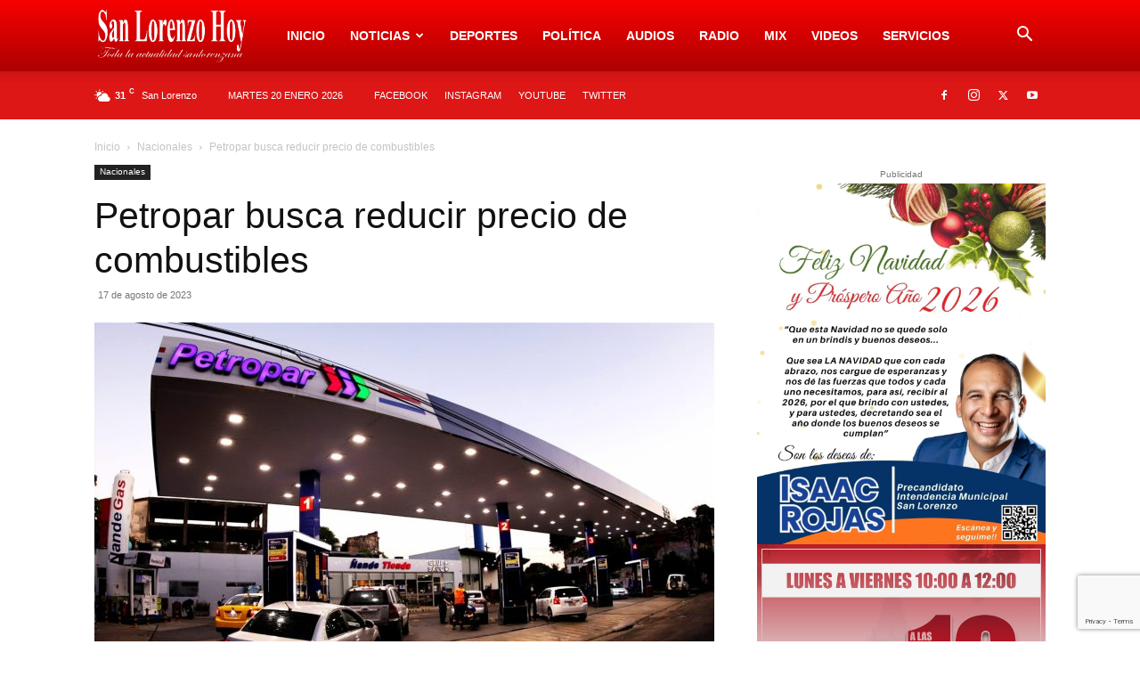

--- FILE ---
content_type: text/html; charset=utf-8
request_url: https://www.google.com/recaptcha/api2/anchor?ar=1&k=6LcQxVMaAAAAAEV413r3EPAo_XCwQD8TGihZ5aQ9&co=aHR0cHM6Ly9zYW5sb3JlbnpvaG95LmNvbTo0NDM.&hl=en&v=PoyoqOPhxBO7pBk68S4YbpHZ&size=invisible&anchor-ms=20000&execute-ms=30000&cb=zj4jv6vujfn
body_size: 48863
content:
<!DOCTYPE HTML><html dir="ltr" lang="en"><head><meta http-equiv="Content-Type" content="text/html; charset=UTF-8">
<meta http-equiv="X-UA-Compatible" content="IE=edge">
<title>reCAPTCHA</title>
<style type="text/css">
/* cyrillic-ext */
@font-face {
  font-family: 'Roboto';
  font-style: normal;
  font-weight: 400;
  font-stretch: 100%;
  src: url(//fonts.gstatic.com/s/roboto/v48/KFO7CnqEu92Fr1ME7kSn66aGLdTylUAMa3GUBHMdazTgWw.woff2) format('woff2');
  unicode-range: U+0460-052F, U+1C80-1C8A, U+20B4, U+2DE0-2DFF, U+A640-A69F, U+FE2E-FE2F;
}
/* cyrillic */
@font-face {
  font-family: 'Roboto';
  font-style: normal;
  font-weight: 400;
  font-stretch: 100%;
  src: url(//fonts.gstatic.com/s/roboto/v48/KFO7CnqEu92Fr1ME7kSn66aGLdTylUAMa3iUBHMdazTgWw.woff2) format('woff2');
  unicode-range: U+0301, U+0400-045F, U+0490-0491, U+04B0-04B1, U+2116;
}
/* greek-ext */
@font-face {
  font-family: 'Roboto';
  font-style: normal;
  font-weight: 400;
  font-stretch: 100%;
  src: url(//fonts.gstatic.com/s/roboto/v48/KFO7CnqEu92Fr1ME7kSn66aGLdTylUAMa3CUBHMdazTgWw.woff2) format('woff2');
  unicode-range: U+1F00-1FFF;
}
/* greek */
@font-face {
  font-family: 'Roboto';
  font-style: normal;
  font-weight: 400;
  font-stretch: 100%;
  src: url(//fonts.gstatic.com/s/roboto/v48/KFO7CnqEu92Fr1ME7kSn66aGLdTylUAMa3-UBHMdazTgWw.woff2) format('woff2');
  unicode-range: U+0370-0377, U+037A-037F, U+0384-038A, U+038C, U+038E-03A1, U+03A3-03FF;
}
/* math */
@font-face {
  font-family: 'Roboto';
  font-style: normal;
  font-weight: 400;
  font-stretch: 100%;
  src: url(//fonts.gstatic.com/s/roboto/v48/KFO7CnqEu92Fr1ME7kSn66aGLdTylUAMawCUBHMdazTgWw.woff2) format('woff2');
  unicode-range: U+0302-0303, U+0305, U+0307-0308, U+0310, U+0312, U+0315, U+031A, U+0326-0327, U+032C, U+032F-0330, U+0332-0333, U+0338, U+033A, U+0346, U+034D, U+0391-03A1, U+03A3-03A9, U+03B1-03C9, U+03D1, U+03D5-03D6, U+03F0-03F1, U+03F4-03F5, U+2016-2017, U+2034-2038, U+203C, U+2040, U+2043, U+2047, U+2050, U+2057, U+205F, U+2070-2071, U+2074-208E, U+2090-209C, U+20D0-20DC, U+20E1, U+20E5-20EF, U+2100-2112, U+2114-2115, U+2117-2121, U+2123-214F, U+2190, U+2192, U+2194-21AE, U+21B0-21E5, U+21F1-21F2, U+21F4-2211, U+2213-2214, U+2216-22FF, U+2308-230B, U+2310, U+2319, U+231C-2321, U+2336-237A, U+237C, U+2395, U+239B-23B7, U+23D0, U+23DC-23E1, U+2474-2475, U+25AF, U+25B3, U+25B7, U+25BD, U+25C1, U+25CA, U+25CC, U+25FB, U+266D-266F, U+27C0-27FF, U+2900-2AFF, U+2B0E-2B11, U+2B30-2B4C, U+2BFE, U+3030, U+FF5B, U+FF5D, U+1D400-1D7FF, U+1EE00-1EEFF;
}
/* symbols */
@font-face {
  font-family: 'Roboto';
  font-style: normal;
  font-weight: 400;
  font-stretch: 100%;
  src: url(//fonts.gstatic.com/s/roboto/v48/KFO7CnqEu92Fr1ME7kSn66aGLdTylUAMaxKUBHMdazTgWw.woff2) format('woff2');
  unicode-range: U+0001-000C, U+000E-001F, U+007F-009F, U+20DD-20E0, U+20E2-20E4, U+2150-218F, U+2190, U+2192, U+2194-2199, U+21AF, U+21E6-21F0, U+21F3, U+2218-2219, U+2299, U+22C4-22C6, U+2300-243F, U+2440-244A, U+2460-24FF, U+25A0-27BF, U+2800-28FF, U+2921-2922, U+2981, U+29BF, U+29EB, U+2B00-2BFF, U+4DC0-4DFF, U+FFF9-FFFB, U+10140-1018E, U+10190-1019C, U+101A0, U+101D0-101FD, U+102E0-102FB, U+10E60-10E7E, U+1D2C0-1D2D3, U+1D2E0-1D37F, U+1F000-1F0FF, U+1F100-1F1AD, U+1F1E6-1F1FF, U+1F30D-1F30F, U+1F315, U+1F31C, U+1F31E, U+1F320-1F32C, U+1F336, U+1F378, U+1F37D, U+1F382, U+1F393-1F39F, U+1F3A7-1F3A8, U+1F3AC-1F3AF, U+1F3C2, U+1F3C4-1F3C6, U+1F3CA-1F3CE, U+1F3D4-1F3E0, U+1F3ED, U+1F3F1-1F3F3, U+1F3F5-1F3F7, U+1F408, U+1F415, U+1F41F, U+1F426, U+1F43F, U+1F441-1F442, U+1F444, U+1F446-1F449, U+1F44C-1F44E, U+1F453, U+1F46A, U+1F47D, U+1F4A3, U+1F4B0, U+1F4B3, U+1F4B9, U+1F4BB, U+1F4BF, U+1F4C8-1F4CB, U+1F4D6, U+1F4DA, U+1F4DF, U+1F4E3-1F4E6, U+1F4EA-1F4ED, U+1F4F7, U+1F4F9-1F4FB, U+1F4FD-1F4FE, U+1F503, U+1F507-1F50B, U+1F50D, U+1F512-1F513, U+1F53E-1F54A, U+1F54F-1F5FA, U+1F610, U+1F650-1F67F, U+1F687, U+1F68D, U+1F691, U+1F694, U+1F698, U+1F6AD, U+1F6B2, U+1F6B9-1F6BA, U+1F6BC, U+1F6C6-1F6CF, U+1F6D3-1F6D7, U+1F6E0-1F6EA, U+1F6F0-1F6F3, U+1F6F7-1F6FC, U+1F700-1F7FF, U+1F800-1F80B, U+1F810-1F847, U+1F850-1F859, U+1F860-1F887, U+1F890-1F8AD, U+1F8B0-1F8BB, U+1F8C0-1F8C1, U+1F900-1F90B, U+1F93B, U+1F946, U+1F984, U+1F996, U+1F9E9, U+1FA00-1FA6F, U+1FA70-1FA7C, U+1FA80-1FA89, U+1FA8F-1FAC6, U+1FACE-1FADC, U+1FADF-1FAE9, U+1FAF0-1FAF8, U+1FB00-1FBFF;
}
/* vietnamese */
@font-face {
  font-family: 'Roboto';
  font-style: normal;
  font-weight: 400;
  font-stretch: 100%;
  src: url(//fonts.gstatic.com/s/roboto/v48/KFO7CnqEu92Fr1ME7kSn66aGLdTylUAMa3OUBHMdazTgWw.woff2) format('woff2');
  unicode-range: U+0102-0103, U+0110-0111, U+0128-0129, U+0168-0169, U+01A0-01A1, U+01AF-01B0, U+0300-0301, U+0303-0304, U+0308-0309, U+0323, U+0329, U+1EA0-1EF9, U+20AB;
}
/* latin-ext */
@font-face {
  font-family: 'Roboto';
  font-style: normal;
  font-weight: 400;
  font-stretch: 100%;
  src: url(//fonts.gstatic.com/s/roboto/v48/KFO7CnqEu92Fr1ME7kSn66aGLdTylUAMa3KUBHMdazTgWw.woff2) format('woff2');
  unicode-range: U+0100-02BA, U+02BD-02C5, U+02C7-02CC, U+02CE-02D7, U+02DD-02FF, U+0304, U+0308, U+0329, U+1D00-1DBF, U+1E00-1E9F, U+1EF2-1EFF, U+2020, U+20A0-20AB, U+20AD-20C0, U+2113, U+2C60-2C7F, U+A720-A7FF;
}
/* latin */
@font-face {
  font-family: 'Roboto';
  font-style: normal;
  font-weight: 400;
  font-stretch: 100%;
  src: url(//fonts.gstatic.com/s/roboto/v48/KFO7CnqEu92Fr1ME7kSn66aGLdTylUAMa3yUBHMdazQ.woff2) format('woff2');
  unicode-range: U+0000-00FF, U+0131, U+0152-0153, U+02BB-02BC, U+02C6, U+02DA, U+02DC, U+0304, U+0308, U+0329, U+2000-206F, U+20AC, U+2122, U+2191, U+2193, U+2212, U+2215, U+FEFF, U+FFFD;
}
/* cyrillic-ext */
@font-face {
  font-family: 'Roboto';
  font-style: normal;
  font-weight: 500;
  font-stretch: 100%;
  src: url(//fonts.gstatic.com/s/roboto/v48/KFO7CnqEu92Fr1ME7kSn66aGLdTylUAMa3GUBHMdazTgWw.woff2) format('woff2');
  unicode-range: U+0460-052F, U+1C80-1C8A, U+20B4, U+2DE0-2DFF, U+A640-A69F, U+FE2E-FE2F;
}
/* cyrillic */
@font-face {
  font-family: 'Roboto';
  font-style: normal;
  font-weight: 500;
  font-stretch: 100%;
  src: url(//fonts.gstatic.com/s/roboto/v48/KFO7CnqEu92Fr1ME7kSn66aGLdTylUAMa3iUBHMdazTgWw.woff2) format('woff2');
  unicode-range: U+0301, U+0400-045F, U+0490-0491, U+04B0-04B1, U+2116;
}
/* greek-ext */
@font-face {
  font-family: 'Roboto';
  font-style: normal;
  font-weight: 500;
  font-stretch: 100%;
  src: url(//fonts.gstatic.com/s/roboto/v48/KFO7CnqEu92Fr1ME7kSn66aGLdTylUAMa3CUBHMdazTgWw.woff2) format('woff2');
  unicode-range: U+1F00-1FFF;
}
/* greek */
@font-face {
  font-family: 'Roboto';
  font-style: normal;
  font-weight: 500;
  font-stretch: 100%;
  src: url(//fonts.gstatic.com/s/roboto/v48/KFO7CnqEu92Fr1ME7kSn66aGLdTylUAMa3-UBHMdazTgWw.woff2) format('woff2');
  unicode-range: U+0370-0377, U+037A-037F, U+0384-038A, U+038C, U+038E-03A1, U+03A3-03FF;
}
/* math */
@font-face {
  font-family: 'Roboto';
  font-style: normal;
  font-weight: 500;
  font-stretch: 100%;
  src: url(//fonts.gstatic.com/s/roboto/v48/KFO7CnqEu92Fr1ME7kSn66aGLdTylUAMawCUBHMdazTgWw.woff2) format('woff2');
  unicode-range: U+0302-0303, U+0305, U+0307-0308, U+0310, U+0312, U+0315, U+031A, U+0326-0327, U+032C, U+032F-0330, U+0332-0333, U+0338, U+033A, U+0346, U+034D, U+0391-03A1, U+03A3-03A9, U+03B1-03C9, U+03D1, U+03D5-03D6, U+03F0-03F1, U+03F4-03F5, U+2016-2017, U+2034-2038, U+203C, U+2040, U+2043, U+2047, U+2050, U+2057, U+205F, U+2070-2071, U+2074-208E, U+2090-209C, U+20D0-20DC, U+20E1, U+20E5-20EF, U+2100-2112, U+2114-2115, U+2117-2121, U+2123-214F, U+2190, U+2192, U+2194-21AE, U+21B0-21E5, U+21F1-21F2, U+21F4-2211, U+2213-2214, U+2216-22FF, U+2308-230B, U+2310, U+2319, U+231C-2321, U+2336-237A, U+237C, U+2395, U+239B-23B7, U+23D0, U+23DC-23E1, U+2474-2475, U+25AF, U+25B3, U+25B7, U+25BD, U+25C1, U+25CA, U+25CC, U+25FB, U+266D-266F, U+27C0-27FF, U+2900-2AFF, U+2B0E-2B11, U+2B30-2B4C, U+2BFE, U+3030, U+FF5B, U+FF5D, U+1D400-1D7FF, U+1EE00-1EEFF;
}
/* symbols */
@font-face {
  font-family: 'Roboto';
  font-style: normal;
  font-weight: 500;
  font-stretch: 100%;
  src: url(//fonts.gstatic.com/s/roboto/v48/KFO7CnqEu92Fr1ME7kSn66aGLdTylUAMaxKUBHMdazTgWw.woff2) format('woff2');
  unicode-range: U+0001-000C, U+000E-001F, U+007F-009F, U+20DD-20E0, U+20E2-20E4, U+2150-218F, U+2190, U+2192, U+2194-2199, U+21AF, U+21E6-21F0, U+21F3, U+2218-2219, U+2299, U+22C4-22C6, U+2300-243F, U+2440-244A, U+2460-24FF, U+25A0-27BF, U+2800-28FF, U+2921-2922, U+2981, U+29BF, U+29EB, U+2B00-2BFF, U+4DC0-4DFF, U+FFF9-FFFB, U+10140-1018E, U+10190-1019C, U+101A0, U+101D0-101FD, U+102E0-102FB, U+10E60-10E7E, U+1D2C0-1D2D3, U+1D2E0-1D37F, U+1F000-1F0FF, U+1F100-1F1AD, U+1F1E6-1F1FF, U+1F30D-1F30F, U+1F315, U+1F31C, U+1F31E, U+1F320-1F32C, U+1F336, U+1F378, U+1F37D, U+1F382, U+1F393-1F39F, U+1F3A7-1F3A8, U+1F3AC-1F3AF, U+1F3C2, U+1F3C4-1F3C6, U+1F3CA-1F3CE, U+1F3D4-1F3E0, U+1F3ED, U+1F3F1-1F3F3, U+1F3F5-1F3F7, U+1F408, U+1F415, U+1F41F, U+1F426, U+1F43F, U+1F441-1F442, U+1F444, U+1F446-1F449, U+1F44C-1F44E, U+1F453, U+1F46A, U+1F47D, U+1F4A3, U+1F4B0, U+1F4B3, U+1F4B9, U+1F4BB, U+1F4BF, U+1F4C8-1F4CB, U+1F4D6, U+1F4DA, U+1F4DF, U+1F4E3-1F4E6, U+1F4EA-1F4ED, U+1F4F7, U+1F4F9-1F4FB, U+1F4FD-1F4FE, U+1F503, U+1F507-1F50B, U+1F50D, U+1F512-1F513, U+1F53E-1F54A, U+1F54F-1F5FA, U+1F610, U+1F650-1F67F, U+1F687, U+1F68D, U+1F691, U+1F694, U+1F698, U+1F6AD, U+1F6B2, U+1F6B9-1F6BA, U+1F6BC, U+1F6C6-1F6CF, U+1F6D3-1F6D7, U+1F6E0-1F6EA, U+1F6F0-1F6F3, U+1F6F7-1F6FC, U+1F700-1F7FF, U+1F800-1F80B, U+1F810-1F847, U+1F850-1F859, U+1F860-1F887, U+1F890-1F8AD, U+1F8B0-1F8BB, U+1F8C0-1F8C1, U+1F900-1F90B, U+1F93B, U+1F946, U+1F984, U+1F996, U+1F9E9, U+1FA00-1FA6F, U+1FA70-1FA7C, U+1FA80-1FA89, U+1FA8F-1FAC6, U+1FACE-1FADC, U+1FADF-1FAE9, U+1FAF0-1FAF8, U+1FB00-1FBFF;
}
/* vietnamese */
@font-face {
  font-family: 'Roboto';
  font-style: normal;
  font-weight: 500;
  font-stretch: 100%;
  src: url(//fonts.gstatic.com/s/roboto/v48/KFO7CnqEu92Fr1ME7kSn66aGLdTylUAMa3OUBHMdazTgWw.woff2) format('woff2');
  unicode-range: U+0102-0103, U+0110-0111, U+0128-0129, U+0168-0169, U+01A0-01A1, U+01AF-01B0, U+0300-0301, U+0303-0304, U+0308-0309, U+0323, U+0329, U+1EA0-1EF9, U+20AB;
}
/* latin-ext */
@font-face {
  font-family: 'Roboto';
  font-style: normal;
  font-weight: 500;
  font-stretch: 100%;
  src: url(//fonts.gstatic.com/s/roboto/v48/KFO7CnqEu92Fr1ME7kSn66aGLdTylUAMa3KUBHMdazTgWw.woff2) format('woff2');
  unicode-range: U+0100-02BA, U+02BD-02C5, U+02C7-02CC, U+02CE-02D7, U+02DD-02FF, U+0304, U+0308, U+0329, U+1D00-1DBF, U+1E00-1E9F, U+1EF2-1EFF, U+2020, U+20A0-20AB, U+20AD-20C0, U+2113, U+2C60-2C7F, U+A720-A7FF;
}
/* latin */
@font-face {
  font-family: 'Roboto';
  font-style: normal;
  font-weight: 500;
  font-stretch: 100%;
  src: url(//fonts.gstatic.com/s/roboto/v48/KFO7CnqEu92Fr1ME7kSn66aGLdTylUAMa3yUBHMdazQ.woff2) format('woff2');
  unicode-range: U+0000-00FF, U+0131, U+0152-0153, U+02BB-02BC, U+02C6, U+02DA, U+02DC, U+0304, U+0308, U+0329, U+2000-206F, U+20AC, U+2122, U+2191, U+2193, U+2212, U+2215, U+FEFF, U+FFFD;
}
/* cyrillic-ext */
@font-face {
  font-family: 'Roboto';
  font-style: normal;
  font-weight: 900;
  font-stretch: 100%;
  src: url(//fonts.gstatic.com/s/roboto/v48/KFO7CnqEu92Fr1ME7kSn66aGLdTylUAMa3GUBHMdazTgWw.woff2) format('woff2');
  unicode-range: U+0460-052F, U+1C80-1C8A, U+20B4, U+2DE0-2DFF, U+A640-A69F, U+FE2E-FE2F;
}
/* cyrillic */
@font-face {
  font-family: 'Roboto';
  font-style: normal;
  font-weight: 900;
  font-stretch: 100%;
  src: url(//fonts.gstatic.com/s/roboto/v48/KFO7CnqEu92Fr1ME7kSn66aGLdTylUAMa3iUBHMdazTgWw.woff2) format('woff2');
  unicode-range: U+0301, U+0400-045F, U+0490-0491, U+04B0-04B1, U+2116;
}
/* greek-ext */
@font-face {
  font-family: 'Roboto';
  font-style: normal;
  font-weight: 900;
  font-stretch: 100%;
  src: url(//fonts.gstatic.com/s/roboto/v48/KFO7CnqEu92Fr1ME7kSn66aGLdTylUAMa3CUBHMdazTgWw.woff2) format('woff2');
  unicode-range: U+1F00-1FFF;
}
/* greek */
@font-face {
  font-family: 'Roboto';
  font-style: normal;
  font-weight: 900;
  font-stretch: 100%;
  src: url(//fonts.gstatic.com/s/roboto/v48/KFO7CnqEu92Fr1ME7kSn66aGLdTylUAMa3-UBHMdazTgWw.woff2) format('woff2');
  unicode-range: U+0370-0377, U+037A-037F, U+0384-038A, U+038C, U+038E-03A1, U+03A3-03FF;
}
/* math */
@font-face {
  font-family: 'Roboto';
  font-style: normal;
  font-weight: 900;
  font-stretch: 100%;
  src: url(//fonts.gstatic.com/s/roboto/v48/KFO7CnqEu92Fr1ME7kSn66aGLdTylUAMawCUBHMdazTgWw.woff2) format('woff2');
  unicode-range: U+0302-0303, U+0305, U+0307-0308, U+0310, U+0312, U+0315, U+031A, U+0326-0327, U+032C, U+032F-0330, U+0332-0333, U+0338, U+033A, U+0346, U+034D, U+0391-03A1, U+03A3-03A9, U+03B1-03C9, U+03D1, U+03D5-03D6, U+03F0-03F1, U+03F4-03F5, U+2016-2017, U+2034-2038, U+203C, U+2040, U+2043, U+2047, U+2050, U+2057, U+205F, U+2070-2071, U+2074-208E, U+2090-209C, U+20D0-20DC, U+20E1, U+20E5-20EF, U+2100-2112, U+2114-2115, U+2117-2121, U+2123-214F, U+2190, U+2192, U+2194-21AE, U+21B0-21E5, U+21F1-21F2, U+21F4-2211, U+2213-2214, U+2216-22FF, U+2308-230B, U+2310, U+2319, U+231C-2321, U+2336-237A, U+237C, U+2395, U+239B-23B7, U+23D0, U+23DC-23E1, U+2474-2475, U+25AF, U+25B3, U+25B7, U+25BD, U+25C1, U+25CA, U+25CC, U+25FB, U+266D-266F, U+27C0-27FF, U+2900-2AFF, U+2B0E-2B11, U+2B30-2B4C, U+2BFE, U+3030, U+FF5B, U+FF5D, U+1D400-1D7FF, U+1EE00-1EEFF;
}
/* symbols */
@font-face {
  font-family: 'Roboto';
  font-style: normal;
  font-weight: 900;
  font-stretch: 100%;
  src: url(//fonts.gstatic.com/s/roboto/v48/KFO7CnqEu92Fr1ME7kSn66aGLdTylUAMaxKUBHMdazTgWw.woff2) format('woff2');
  unicode-range: U+0001-000C, U+000E-001F, U+007F-009F, U+20DD-20E0, U+20E2-20E4, U+2150-218F, U+2190, U+2192, U+2194-2199, U+21AF, U+21E6-21F0, U+21F3, U+2218-2219, U+2299, U+22C4-22C6, U+2300-243F, U+2440-244A, U+2460-24FF, U+25A0-27BF, U+2800-28FF, U+2921-2922, U+2981, U+29BF, U+29EB, U+2B00-2BFF, U+4DC0-4DFF, U+FFF9-FFFB, U+10140-1018E, U+10190-1019C, U+101A0, U+101D0-101FD, U+102E0-102FB, U+10E60-10E7E, U+1D2C0-1D2D3, U+1D2E0-1D37F, U+1F000-1F0FF, U+1F100-1F1AD, U+1F1E6-1F1FF, U+1F30D-1F30F, U+1F315, U+1F31C, U+1F31E, U+1F320-1F32C, U+1F336, U+1F378, U+1F37D, U+1F382, U+1F393-1F39F, U+1F3A7-1F3A8, U+1F3AC-1F3AF, U+1F3C2, U+1F3C4-1F3C6, U+1F3CA-1F3CE, U+1F3D4-1F3E0, U+1F3ED, U+1F3F1-1F3F3, U+1F3F5-1F3F7, U+1F408, U+1F415, U+1F41F, U+1F426, U+1F43F, U+1F441-1F442, U+1F444, U+1F446-1F449, U+1F44C-1F44E, U+1F453, U+1F46A, U+1F47D, U+1F4A3, U+1F4B0, U+1F4B3, U+1F4B9, U+1F4BB, U+1F4BF, U+1F4C8-1F4CB, U+1F4D6, U+1F4DA, U+1F4DF, U+1F4E3-1F4E6, U+1F4EA-1F4ED, U+1F4F7, U+1F4F9-1F4FB, U+1F4FD-1F4FE, U+1F503, U+1F507-1F50B, U+1F50D, U+1F512-1F513, U+1F53E-1F54A, U+1F54F-1F5FA, U+1F610, U+1F650-1F67F, U+1F687, U+1F68D, U+1F691, U+1F694, U+1F698, U+1F6AD, U+1F6B2, U+1F6B9-1F6BA, U+1F6BC, U+1F6C6-1F6CF, U+1F6D3-1F6D7, U+1F6E0-1F6EA, U+1F6F0-1F6F3, U+1F6F7-1F6FC, U+1F700-1F7FF, U+1F800-1F80B, U+1F810-1F847, U+1F850-1F859, U+1F860-1F887, U+1F890-1F8AD, U+1F8B0-1F8BB, U+1F8C0-1F8C1, U+1F900-1F90B, U+1F93B, U+1F946, U+1F984, U+1F996, U+1F9E9, U+1FA00-1FA6F, U+1FA70-1FA7C, U+1FA80-1FA89, U+1FA8F-1FAC6, U+1FACE-1FADC, U+1FADF-1FAE9, U+1FAF0-1FAF8, U+1FB00-1FBFF;
}
/* vietnamese */
@font-face {
  font-family: 'Roboto';
  font-style: normal;
  font-weight: 900;
  font-stretch: 100%;
  src: url(//fonts.gstatic.com/s/roboto/v48/KFO7CnqEu92Fr1ME7kSn66aGLdTylUAMa3OUBHMdazTgWw.woff2) format('woff2');
  unicode-range: U+0102-0103, U+0110-0111, U+0128-0129, U+0168-0169, U+01A0-01A1, U+01AF-01B0, U+0300-0301, U+0303-0304, U+0308-0309, U+0323, U+0329, U+1EA0-1EF9, U+20AB;
}
/* latin-ext */
@font-face {
  font-family: 'Roboto';
  font-style: normal;
  font-weight: 900;
  font-stretch: 100%;
  src: url(//fonts.gstatic.com/s/roboto/v48/KFO7CnqEu92Fr1ME7kSn66aGLdTylUAMa3KUBHMdazTgWw.woff2) format('woff2');
  unicode-range: U+0100-02BA, U+02BD-02C5, U+02C7-02CC, U+02CE-02D7, U+02DD-02FF, U+0304, U+0308, U+0329, U+1D00-1DBF, U+1E00-1E9F, U+1EF2-1EFF, U+2020, U+20A0-20AB, U+20AD-20C0, U+2113, U+2C60-2C7F, U+A720-A7FF;
}
/* latin */
@font-face {
  font-family: 'Roboto';
  font-style: normal;
  font-weight: 900;
  font-stretch: 100%;
  src: url(//fonts.gstatic.com/s/roboto/v48/KFO7CnqEu92Fr1ME7kSn66aGLdTylUAMa3yUBHMdazQ.woff2) format('woff2');
  unicode-range: U+0000-00FF, U+0131, U+0152-0153, U+02BB-02BC, U+02C6, U+02DA, U+02DC, U+0304, U+0308, U+0329, U+2000-206F, U+20AC, U+2122, U+2191, U+2193, U+2212, U+2215, U+FEFF, U+FFFD;
}

</style>
<link rel="stylesheet" type="text/css" href="https://www.gstatic.com/recaptcha/releases/PoyoqOPhxBO7pBk68S4YbpHZ/styles__ltr.css">
<script nonce="6FQTxTeZUrktBA0pjOes1A" type="text/javascript">window['__recaptcha_api'] = 'https://www.google.com/recaptcha/api2/';</script>
<script type="text/javascript" src="https://www.gstatic.com/recaptcha/releases/PoyoqOPhxBO7pBk68S4YbpHZ/recaptcha__en.js" nonce="6FQTxTeZUrktBA0pjOes1A">
      
    </script></head>
<body><div id="rc-anchor-alert" class="rc-anchor-alert"></div>
<input type="hidden" id="recaptcha-token" value="[base64]">
<script type="text/javascript" nonce="6FQTxTeZUrktBA0pjOes1A">
      recaptcha.anchor.Main.init("[\x22ainput\x22,[\x22bgdata\x22,\x22\x22,\[base64]/[base64]/[base64]/KE4oMTI0LHYsdi5HKSxMWihsLHYpKTpOKDEyNCx2LGwpLFYpLHYpLFQpKSxGKDE3MSx2KX0scjc9ZnVuY3Rpb24obCl7cmV0dXJuIGx9LEM9ZnVuY3Rpb24obCxWLHYpe04odixsLFYpLFZbYWtdPTI3OTZ9LG49ZnVuY3Rpb24obCxWKXtWLlg9KChWLlg/[base64]/[base64]/[base64]/[base64]/[base64]/[base64]/[base64]/[base64]/[base64]/[base64]/[base64]\\u003d\x22,\[base64]\\u003d\\u003d\x22,\x22IGTCvsKzwp0Gwq8MOcK/[base64]/YsOOYMKSACrDm8OAwrfCrVhbDcKvSFIfwr3DmsK/PsKhZsKKwrxwwrLCuj0Owrc3QW/DvG86w783E2zCmcOhZApEeFbDlcOKUi7CjTvDvRBJXBJewpDDgX3DjWB5wrPDlhMcwo0MwoM2GsOgw6VdE0LDlsKTw71wPyotPMOIw5fDqmszCCXDmh/CksOewq9Ew67DuzvDs8OjR8OHwovCjMO5w7Fnw5dAw7PDj8O+wr1GwoNqwrbCpMO/PsO4acKJdksdGsO3w4HCucOuDsKuw5nCtlzDtcKZdyrDhMO0Ly9gwrVHbMOpSsOqM8OKNsKtwqTDqS5Jwqt5w6gpwoEjw4vCpsKMwovDnH/DvGXDjlV6fcOIVsOiwpdtw77DrRTDtMOtasOTw4gJfyk0w68fwqwrZMKuw587HxEqw7XCrlAMRcOKR1fCiSJlwq40TDnDn8Ofa8Oiw6XCk1UBw4nCpcKpdxLDjWNQw6ESO8KeRcOUUht1CMKKw57Do8OcHTh7bygVwpfCtBTCn1zDs8OZayspPMKMAcO4wrV/[base64]/CpMKXwo5Nw5rCosOZYcOZZsKAw5TCgiN9K1fDngwKwq49w4zDjsOmex5hwrzCvXNxw6jCisOgD8OleMK/RAp+w4rDkzrCnHPConF8ScKqw6BcaTEbwpdSfibCkB0KesKywobCrxFSw6fCgDfCucOXwqjDiBPDl8K3MMKuw6XCoyPDs8O+wozCnErCvz9Qwq4/wocaB1XCo8Oxw6nDkMOzXsORDjHCnMOaXSQ6w5IQXjvDoTvCgVkbKMO6Z2fDhkLCs8KvwpPChsKXelIjwrzDlMKiwpwZw54Zw6nDpCnCksK8w4Rtw7F9w6FPwrcpFcKdLGfDh8OUwq3DvsOsFMKsw7DDikc3WMK9W2DDp1JIe8OaCsOPw4JUZmJbwrE/wq7CgMOka3zDhMKiE8K4O8Oww6zCtRogcsKdwoxAKGjCpCPCqhvDiMKYw4FHHEjCpcKIworDnCRScsKBw7/Du8KgRlDDlcOUwqoVMldXw50Jw5fDhcOYG8OZw5HCgsKaw6U0w5lpwpg2w63DqcKne8OUPQvDisK1HHIfGFjChQx3RjbCrMKpZsOTw6Yww6d4w68vw7vCncKlwpZSw6/CisKPw7pdw4LDs8Ozwq4lFMOhC8O8fcOZD0hZIyLCpMOVfMKkw4PDqMKaw5DCrlBqwrvCmmY5DnPCj2vDlA3CssOzSxDCt8KPJAQTwr3CqcKawq9ZZMObw5cGw7wuwps9LCBCQ8KLw610woXDlF/DiMK8OyLCnC3DjcKfwpZgYkhAa1jDucKqLsKBT8KbecOgw5w2wpXDosOeHMKKw49gTcOZIkjDoxF8wo/[base64]/[base64]/DqRJ3HjdxG8KnwpUrNsORw4N0wrhrG8Kqwr3DqsOdw7kbw4HCuwRnNTnCgMOOw7l1UsKKw5HDnMKgw5LCljggwqReaBMjenIEw6hkwrdCw7BgFMKAPcOCw5rDg2hJA8OJw63DqMOVE3dsw6nCvHvDh03Dnj/Ct8K9aiB7F8OoFsOjw75Jw5TCl1bCocOCw4zCvsO6w78kf2JsYcOpcwfCq8OJBAoDw70iwoHDpcO9w7/CkcOkwrPCkh9Aw4XCmcKWwpNawpLDoghawqzDjsKTw6JqwrcBCcK6PcOGw4PDmWhCbxYowqjCjcKzwrHConPDkXPDgQbCnVfCpjLDrnkIwpwNcALCh8Ktw6rCscKNwqpJJDXCvsK6w5/[base64]/GcKywpsew519wrHClcOIT8OYCUfClMKVw5HDhVzCkW3DrcKJw5BuAsOiZlIZecKnNMKOCMKYPVA5PcK1wpB2CXnCkMKPfsOlw4tZwocTdUZdw6ptwq/Dv8KZWsKgwpg5w5HDs8Kewo/Dj2QAc8KGwpLDlXfDqsOsw58RwqVzwrnCk8OPw6rCiDVnw6ZEwpVJw5zChx/DnGVXR2MEScKKwqEpZMOgw7HDmULDrsOZw5dSbMO7dCnCiMKmRBI4Uw8Awo5WwrBnZWPDo8OIcBDDkcKIJUgWwpRtBcOXwr7ChjzCn3DCsSvDi8K6w5/CpsOpZMKYSW/Dn3dWwoFvd8Olw4Ubw64OMMOuLDDDkMKpQsKpw7PCtcKgcEsiGcOiwqzDrmMvwpDDlnvDmsKvGsO/TBXDgjDDkxnChMOeBVfDrlUVwo1AAkoJE8Ohw7wgIcKjw6fDrinCrS7DuMKzw6TCpTNrw57CvCdlJ8KCw6/DjhDDnn5hw7LDjH1ywqXDhMKyYMONdsKOw6DCvkVfVRnDo2R5wodncy3CsxYKw7LCqMO/enUQw50Ywrx/wo0sw5gIAcORXMOGwo17wrwNRTfDjX0/O8OowqnCsjZZwrw8w7HDqMOkXsKHP8KtWXEIwrBnwr7Ch8OTYMOGCWVuBMOQNxPDmmXDvU/DqcKGbsO3w54rO8KLw6HCq3VDwq3CksOaNcKrwpTCvlbDqGR+wogfw7AHwrpdwo8Ww5tgaMKlFcKLw7vDuMK8fcK4AjvCgiNsW8OnwqvCqsOvw7ZBSsOGP8KYwqvDpsOgQGdEwrTCnFnDmMOUH8OpwpHCvAfCij9TRcOBFD9/[base64]/CrAHDmyDDgiXChDfDvsOpMsK3MmTDlsOeb2UJHBpvPhPCoH4XYwhRZcKsw5vDosKLSMODf8OSFsKyYXIrdHU/w6jDg8O0Mmx1w4vDm3nCvcOlw7vDnFvCvgY1w4tCwqgLA8K0woTDt3cswobDuFnCmMKMDsOOw65lNMOrUWxFKcK9w4JIwqXDghzDusOfwobDh8KvwqQbwprClVbDtsK8PMKgw5HCgcO8wpnCoinChHF6VW3DsyU1wqwwwqLCvC/DvsOiw4/[base64]/CqHp3ZsOxEsOqw4rDnSLDsMOYczzDrw3Co00hWsOfwqfCmC7Cqz3CpnnDm0fDs0rClRIxCTPCrMO6IcONwo/DhcO5EgFAworCj8Kfw7cpXBhOKcKqw4M5DMKkw6sxwqzCqMO3RmApwpDCkBwqwrzDsnRJwrIpwppkVnbDr8Otw7TCqcKXcQHCpkfCncOMPMOuwqo1RGLCkFbCvng7McOTw5FYcsKtDg7CoXzDsSBPw6x/GRPDkcKcwo85wqvDrWXDtWVrMychL8Ole3c3wqw9HcOgw6VawqRGUBYNw4Ivw4XDnsOdNMOWw7fCtSvCkFUAcl/[base64]/fxMIXMKUw6DCgFlDTsKZdMK+EcOiEjvCtEzDhcKLw5/CosKOwoDCoMOnc8K+w70abMK0w5gbwpXCsTYbwrJgwq/DlQDDrHgHOMOKCcKVXil0wpY9Z8KZMMK9dxluUnHDvjDDtUvCghrDmMOscMOPwr7DpBZlw5MjR8KOVQnCuMOGwoBdZApWw78aw7ZNb8Oww5YJLWrDjik4woZPwosbUGsVwrjClsKQUSDDqBTDoMKOaMKaNMKKOxB2ccK6w5fCjsKmwo5OZ8Kuw7lDLgEYcA/DjsKTwqRHwrc1dsKaw6gCL2UAPRvDhSl/wqjCvMKfw4bCmUFmw7x6SDvCjsKdB0hvwqnCisKxUDphCHnCpMKZw4A5wrfDhcKYCF8DwpYZSsOlB8OnWxjDiXciwrJQwq3CusKIOsOATCQTw7nDsV5uw6PCu8O5wpzCvWESYw/Cl8Kfw4tuU2VIIsK/NQByw7VHwqE/QXnDpsOzJcObwrVxw6dwwqEjwpNowoIrwq3Cn1nCiHkKAcOLIztpfsOqDcOGDinCrQkVMkNIIEAXDcK3wp5Aw5pZwqzDusOJecKAH8Ozw5jDm8Oqek7DksKjw7/DhBwKwpNvw4fCm8KmKsKyLMOhKQRCwoRxWcOJEW0FwpDDrgfDkno4wrAkECbDlMOdGW5+DDHDtsOkwrYNOcKqw7vCpsORwp/DqDs7BVDCksKzw6bDr3Miwo/DgMO6wpouwq7DqcK8wrnDssKXRi9hwqzClALCpFAgwrTCtMKawokpH8Kgw4hKK8K5wq0AA8Kzwr3CqcKfbMORM8KVw6TCvW7DisKbw5EJacOWNMKsWcOzw7bCpMOIFMOtdg7DmBEKw4Vyw43DjMOQPcOXPsOiCcOUE2gBWxDClRfChcKaWCtAw7Upw5LDi1FdAw/[base64]/e3sJZMKUQ8OBwqzDvDrDkDZAw6/[base64]/fjhWw43DoFIHwqPCr8OcUT7DjcKTK8Kqw5dnGcKBw4hDby3DoXPDkF/Dq0pEwoBgw4olG8KBw4ISwrhzBzd/w63CjBnDg3cxw482ITLDhsKzZHdawqt3BMKJRMO4wpvDkcKfUx57wqMzwogKJsKew4QcJsKfw7kMbMKlw4NWfMO+woElIMKVCcOGHMKsFcOLRMOaPyvCo8Kpw6BLwp/[base64]/wpDClnDDmVfDsil/bVQdD8KQf8KbYsO2w6M4wo0BMhbDnEM4w4pXNgbDuMOJwpkbZ8KTwoYRaXtPw4EIwocSZ8OUTy7CmlcKesOkFC4wMsKAwosTw4LDssOHWzPDqB3DkQrCn8OCDhnCisOcw47DklHCisOlwrXDizV7wp/Dm8OkIzFawpAKwrkfHRnDkGZ1BsKGwrNiwoHCoBNrwqkGYMOhTsO2wprCk8K/w6PColtmwoRpwonCtsO8wqfDtUXDvcOoEcKqwqXCgz9CPG1mERPCksK1wqxDw7t3wrYQGcKFPMKIwojCuArCjw4uw7NMDGLDp8KJwrB/eFxvPMKLwptJZsOZSUlCw70fwppsBCLCnMOEw4HCucOBPAJdw7XDlMKAwpzDhFbDnHHDg2LChcOLw4J0w54+w4nDkQjCnBU5wp0BUALDrsOqIxDDtsKGGD3Ck8KXcsKkbE/Dg8KAw7zCk1EICMOjw6DCjSobw7hzwq7DryUbw4xvey9uLsOhwpN5woUKw7Q2DQZew6Eqw4dvS2Vvc8Okw7fChWdBw4VgCRUSM3vDicKFw5Z/[base64]/CssKjw7MLNhXDgMKgwr/CuMOXbXnDrkA3wqrDgixmw7/[base64]/YGA/[base64]/UBvDssO2LEpfMHAff8OuYSEnw5QjDsKNwqLDlHNANjHCqEPCljwwecKSwqlcV0I0bz/CicKpw6omJMK3JcOlZBlow7FYwqnCqhXCocKfw4XDqMKiw4LCgRQ4wq7Cu28ywpjDs8KHQ8KNwpTCl8OEfUDDj8KuV8KRBMK/[base64]/[base64]/[base64]/IjTCjsOYw5BoIzrDnUXCiDwNw5jCiBUpw5DCgMKwLcKXCmBDwq7Cv8OwOXPDu8KwJ3bDjEjDpm/DgwsTdsOUNsKkQsOqw6lkw4YRwqXDscKkwqHCoj/Cv8OvwrYnw7LDhlrCh2tPO0ofGznCr8KYwoMEWMOPwq1/wpUjwoQoSsKiw5XCtMOpSwtdP8OgwpBRw57CrypALMOFemLCg8OXCMKxY8O2w7pWw5JiZcODIcKXJcORw6fDosKzw43CmsOMGWrCrsO+woF9w4zDoUQAwqJUwpHCviw+w47Dumxxwq/[base64]/Cl10ewqXCp8OjN1ACw5Edw5TDgcOGwqw5FMKTYMKGw4QrwrB4WcKZw77CkMOzw70deMOqHyXCujDDrsKbVUrCoQ9GAsOdwqQDw5fCj8KaOy/[base64]/ChnElBsOTw7zDuG/[base64]/LcOAw4PCq8O9w6/[base64]/UcKow6HDrMOjwohrVlMXwqXCtsOxw6kOTsOHbsKlwrV0YMKpwplkw7vCn8OAWcOUw7jDjMK/F1jDqhLDvMOKw4TCm8KqTHduHMOudMOdwrQcwrY2J0MaMmlrw6nCqETCmcKKcRLCl07CllYuaFbDowg1WMKAWsO3NU/CkgzDmcKIwqQqwr0sCDTCn8Ksw6w/IH7DoiLDiHF1EMOhw53DhzoZw6DCm8OoCkI7w6fCnsO/bX3Cjm8Xw692e8KRdsK9w6TDoHHDicKzwrrCicK3wpFyUMOqw43CkwtqwprDr8O/UXTClQopQznCvF3Dn8O6w5lSMRDDimbDmMO5wroqw53DomzDkH8hw4rDoH3DhsOIRgEgBE7DgBzDu8O3w6DCjsKKY2/CmHDDh8OmFMOqw6zCtCVhw6I7A8KOUilzUMOuw459wo7Dj35FUcKLBktFw6bDs8KEwqvDscK2wpXCjcKww68APsKXwqFXwr7Cg8KnFhwPw7PDosK/wqHCo8KaZ8KQw64eBlNlwoIzwoJTLkBVw44AG8KmwosOBB3Dnh1eU2PCp8Khw6bDhsOgw6hDMk3CkgrCsRvDuMKGISPCvBnCvMKow7tVwqfDtMKoWsKew68RAQpmwq/[base64]/IsKFWsObwpEjScOtGsKzw5ticcKBVhIHwpjCrMOrVDRuK8KOwo3DtjhaSy7CrsOJAsOAbHYRQXTDjcO0N3lecXAyCcKzblLDgsOiS8KAMsOCwrbCtsOrXQfCgXBEw4rDiMOAwpbCjMO7RAjDvwDDqcObwoA5QwHClsOWw5fChMKVLMK1w5wHNm/Cu0VjJDnDoMOIOjLDoHTDkiUewpFoVDXCnAwqw4fDlhl2wqHCu8O7w5TCgUrDn8KOw5FPwpvDiMKnw4c9w4h/wpvDlA3CqcOAMVQeDsKKEC0zMcO8wqTCv8OSw7vCvcKYw6TCpMKvTmDDpMOmwrTDusOqN2wuw5tgADBCNcOtGcOsYMO2wpx4w7tnGzNfwp7DmQxMwqIwwrbCqQhFw4jChcOVwqDDuwJ9fH96ajDDiMKQJgBAwrVCdcKUw59lT8KUH8KKw63CoH/DssOOw6LCrTN3worDvl3CocK/esKEw7DCpjI6w65NHMKfw4toR2HCpE1LQ8O5wo3DqsOww6jCrAhwwoJneyDDpwjCv3HDlsOTZBoyw7vCjcOhw4TDv8K9wr/Dn8OqRTjCscKNw5PDnicQwrHCrUHCjMOqXcK+wqzDk8KXeCvDlE3CjMKUNcKbwq3Cjl9+w4fCncO2w5V1HsK6RU/CqcOlaFxxw5jClxheQcOFwp5AP8KYw5N+wqw6w4g3woshSsKBw6TCv8Kfwq/[base64]/CqGY9GFoVw7DCv8O3UTLDg8K0wq5iwobCmcOawo/Cl8O1w5PCvMOwwrLCpsKBEMOLdsKKwpLCuVVRw5zCoSEbVsOSOAMXNcOcw69Qwphkw6rDucOFHX9lwpcOcsORw7Z+wqTCtmXCrULCqGQQwobCrmlbw78UKxDCu3/DkcOdGcKYSjwpJMKKOsOIbhDDpD3DusKScDTDosKYwp7CiAsyc8KxRsOWw6gLWcOaw6LCqhFtw5vCmcOEGxzDsw7Cm8KGw4XDiyLDlmAKbMK5Zg3DtmfCmsO0w5k5YsKdMCo5QcKWw77CmS3DmsKfBsOCw4rDrMKBwoQsRzHCrB/[base64]/GTNhfMKMw73DsRnCnyrCjy1Ew6/Ck8O0MkfCoixcdU7CrmLCuFMbwoRvw5zDocKUw4LDsHHCgMKAw7DCr8Kqw5pPP8OZAsO7CwtzNHoPR8KgwpVlwpBkwqYHw6w3w7Y9w7Elw4PCjsOcBHJ1wp93PR3DuMKEOsKxw7nCqcOhHsOkDRTDiT/CiMKxGQXCg8KiwpTCtsOoQ8OVX8OfB8KyYzDDsMKabDE7wr5XLMOSw60MwoLCrMKANRZAwo85RMKFWMKWOQPDpUDDicKuI8OpcMOwZcKAUyF9w6suw5kYw6NBIMO5w7bCrkXDocOTw5rCssOiw7PCkcKKw6zCuMOhw7fDiDhHa19mWcKhwpYbRXfDmT/Drh/CoMKeE8O7w6gif8KNUsKNSsKWbWtqJ8O4A1ZqGxnCmjnDmAJwMcODw6XDq8K0w4YTE1rDoncWwo7DlDnCt18KwqDDtsOANBLDmgnCgMOwKWHDvmjCtcKrGsOAQMK8w7HDrsKDw5EZw5PCssOfWDzCtTLCoW/CiEFFwp/Dg0AnZV4pBcOlScK2w5nDvMKrWMOuwrkeDMOewqzDh8KUw6fDm8K/wr7CgBjDn0nCkEE8HErDo2jCuFHCpsKmCsKIRWQZB0nCmsOuA3vDi8OKw5/DksKmGzwpw6TDuzTDrcKyw7tow5kwLcKCMcK7YsKWYjXCmG3Cr8Ovfm5xw7EzwotQwpzDqHMSf0UbHMOpw4ltVTXCu8KyccKUOcKPw7pvw6zCoy3CpUvCpXTDnMOPDcKfAmhLRDBYUcObFsOZE8O8ZDcHwpbDtWjDu8KHAcK4wrHClcKwwoQmecO/w5/Ck37CgsK3wo/CiQhrwrVWw5nCsMKfw4/DiWXDuxt7wr3Cu8KNwoEZwpvDrG4JwqLCmS9MJMORb8K1w41xwqpzw77DtsO8Jitkw7dPwq7Cq3nDgHHDq1bDtVsgw5hcQcKSRXnDtBsbJW8LQcOWwrHCmAxtw4rDoMO/[base64]/DrMKUdsK7wrrDnwPDq1zCpTQDw53CsS7DrSDDo8OcXH0lw6/DiybDjnLCtsO9EgIrQMOow6tTE0jDisO1w5DDmMKnKsK2w4NoQgRjfnPDu3/DgMOsKcOMLUDDrjFyTMKpw49Lw4Jdw7nCnMKtwr/DncKHC8OlPRHDocOIw4rCgH9Nw6guUMKjwqV0eMO/bFvCr3bDoSAbO8OmcSPCvcOtwpHDumXCoj/Ci8OrVV9AwpjCnzjDmkTCug5xLcKNGMOFJELDocKZwqLDucO6JQzCmFs7C8OXSsKVwol+w5LCuMOcNMKmw5zCkjfCtCDClGxQbcKuSHMzw5TCmV0WT8OhwqPDlXzDrCQ3wqNow78ACk7CjXPDqlDCpCfDqUPDqRHCocOywpAxw69HwpzCpidEwoV7w6TCs2PCh8KVw4/DhMOBQ8O3wq57KUJAwrDDjsOIwoASw5LCr8OPIirDpgjDpkjCmcOiUMOCw4lbw5NZwr4sw4AFw4Idw4XDuMK3e8OpwpPDhcKKRsK6UMKGb8KbD8Ocw4nCiHwPw5Exwpp9wprDjHjDuUTCoA/CgkPDrhvCiBpCZGQtwqDCux3DvMKwChY+Ig3Do8KEcj/DtxXChgnCt8K7w6LDusKQD2XDkEwJwq07w5sRwqxuwodwQsKLLGJ2AXHCq8KCw7Jdw6IIVMKVwpBdwqXDjlPCvsOwR8Knw4HDgsOoE8O8woXCp8OVUMOJbsKHw5XDn8Kdwrg9w5cnwobDuHRnwpXCgxDDpcOxwrxTw6/CsMOCTkLCvcOsFRbDtnvCuMKtNyzCisOPw6XDm3INwpxCw5RZNMKVLlRoYC8Swq18wr/DvjwRUMKLMMOKdMOpw4/Dq8OPQCjCvMO1e8KQR8KswrE9w45fwpHCqMOZw59fw5nDhMK6w6EPwpTDtxnCsCldw4Yaw58Ew7PDqjdyfcK5w4/Ds8OAYl4iesKtw4hpw77CpnshwpjDk8OuwrrCg8KywrDCvcKTOMKTwrhjwrobwq14w5HCsS0sw6DCiCjDkxfDlDtVZcOcwqhfw7ADAcOmw4jDgcOGWRHCvXw2Xx7Dr8OQGsK9w4LDtznCiWYnYMKgw7FGw5FwNjcTw6/Cm8ONbcOyD8Kqwp5Rw6rCujrCk8O9LW3CpV/Cs8Omw7MyJgDDsxBJwrgxwrYpOFnCscOuw6pxcUXChsKdExvDgG5NwpzCgzLCsWvDmRUlwoDDhBXDvh1NJU5Rw7bCkwzCmcKVVS1ma8OLB0PCuMOvw7PDsRfCj8K3dUV6w4Bqwr17fSbCvi/DucOHw4gLw6vChj/DvQN1wpvDpwZNOE0SwqYXwrbDgMOrw4Eow7heQ8OzbGM2IA8aQmTCs8Orw5QXwoIKw43DmMOxBcK2cMKPX2LCn2rCrMOHOx4ZPUFUw7Z+B3jDmsKgdsKdwo/Dm37CvcKFw4jDj8Kowp7Dmw/Cm8OuelDDhMKPwobDn8K/[base64]/CgjRiwozDrW8nwqTDvX9tCMOWwq9fw7HDiwrChmo5woHCo8O/w5rCmsKEw4F6FUV4Qx3CnRhPX8K4Y2HCmMKgYTRwRMOFwqE6FQwWTMOYw5DDmRnDusOMaMOTacORJcKfw59+YQIvVSoQLiJpwp/DgW4BKQd4w4xvw5wbw6/DmR8EUzZsE33ClcKjw65cdRION8OAwpTCpCPDu8OYKXHDgx9dEgF9wonCjC8OwqkXZFfCpsOfwoDCrBbDnQzDiRVew5zDosKWwocMw6x6PmjCs8K/wq7DtMOuT8KbXMO5wq5fw6UPfRjDqcKMwpLCkCYPfmvCgMO1U8Kkw6MPwq/[base64]/Di8KyZsKQwpEIw6gSGF3CkMKGBwNaBBbCqXDDsMKVwonDm8OZwrTDrsOeRMK1w7bDiF7DnVPDtUYUw7fDpMKjHsOmFMKcJR4awq07w7cXdhDDvgtYw5/CjG3Cu3F3wr7DrSHDvER0w67Dpj8iw4sLw6zDiFTCsn4fw6XCm2pBO1xXV3LDpj4JFMOJC0TCncO5AcOwwoF6NcKRw5XCj8OCw4TClQnCjFQuOzI4AFsFw4bDixVLUAzCkVB0w7XCkMOaw4ZNCMO8wrXDqG4XLMKKAC3ConPCuEATwpvDh8KCIxsaw4zCkm/Do8OgJcK5wodLwpUBwosYXcOuQMKkw6rDl8OPDwBqwo/DmcKsw4gPf8K7w7/DjAjChsOuwrlOw67DiMONwp7DpMKNw6XDpsKZw7FGw7rDgcOpQHYcfMOlwqHDgsOiw4c7KwA3w6FWclnCswzDr8OYw7DCh8KvUsK5bi/DnjELwrI+wq54wqnCiDTDhMOUTRTDm2TDjsK/wonDpDTDkGPChcOywr1mLAjDsEsTwrRYw5Miw55OCMOfAQ92wqLCgcKmw4/CmA7CqDrCkEnCizHCuz9zc8KVBH9uAsKYw6TDoQM7w6HCihnDssOZDsK+ckDDucKrwrjDpHvDihwFw4HCtgMDb2RUw6VwKMOvFMKTwrLChGzCoU/CssOXeMKsDUB+ZAMuw4PDh8KGw6LCj2hsYTrDszYmLMOHVDlXWgLCjWDDtjlcwoI2w5dyasKtw6VYw6Vbw65mTMO2Dmk/AFLDolrCl2hud3BkfzrDpMOpw48xw4HDocO2w7lIwrjCqsKROitowoLCmVfCsnZ1LMOkUsKKw4fCgsKowp3CmMOFf2rDlsOVZ3/DiT98WXhNwq51wowaw7rChcKkwo7DocKOwo8hZTLDr15Xw6zCqMKdaDhyw5wKw5Z1w4PCucKow4LDssO2RRRHwqExwqtnXgzCpsK4w40rwqZEwpxtcjzCt8KfBhILKhrCt8KAHsOGwqvDncOaaMKjw4MnJ8KAwqETwrvCt8KAV3lZw70uw51LwqAUw7/Cp8KdUcK/[base64]/ClMK1MgcbX8K+azJtwpdzYsOGIiPDmMOOw7fCgQE6BcKaBklgwqs/w6DDl8KFDsKrA8Oew6Z3w4/Dq8OEw4XCpkwTIMKrwqJ+wpjCtwMqwp/DhGPCgsKLwpg8wrzDuhLDlxl4w58wYMK9w6/CqWvDq8KkwrnDv8OnwqgVA8Olw5QPP8KzDcKxDMOVw77CqAJrwrJdSEBwLGE5TBbDlsK/Lx7Ds8O3ZMOwwqbCgB/[base64]/DvsOoeVh4wrx5e2lkw6bDtcOuwr04w4I6wqBjwqjDk0gLZlTCnRU6b8KUAMKYwr7DuDXChjXCphd/XsKww7xwCSXCp8KAwp3CgCPDicORw5bDnEVYKB3DtSDDscKowrtPw6/[base64]/DsKIw4snA0vDq13DtcOkwrfDmsOsY8Kjw57Dg8Kmw5ZCBMKwBMOgw7QFwppzw4tZwqhmwqjDrMOvw4bDgEVkdMKHJMK5w4tXwoLCoMKcw5UYWDpAw6HDomVwAxvChGIHFcKew74/wpbCnjF0wr7DqR3DlMOcw4nDpsOJw4jCncKMwopNScK+GiTDrMOuI8K1d8KgwrwHw5LDtHcmwo7DoVByw6fDpFVjOizDilHDqcKtw7nDs8O/[base64]/w5fDjinCm8Ktw7cPw6TDpxfDoBlvT0TChArDon50OmLDmHHDjcKTwqfDn8KDw50IVsOib8Ogw47Diz3CkE/DmgjDjQDDjFXCnsOfw5oywqpDw6QtYArCqsOowpvDvcK4w4/Dp3vDj8K3w7tPNwYXwp0fw6k2ZSXCtMOyw5krw6N4HRrDicKTfMKxSng6wrJ7FkvCksKhwrTDocKFZivChgvCjMKoYsKLD8Kew5bCuMK/KG5qwrXCiMK7D8KXHBrDrVDCp8OTw64hKmnDpinCkcOow5rDvWEvcsOvw5Aaw4ENwqgWeDhlIB40w6rDmD8EI8Klwq97woVKwqrClsObw4zCjF0PwpEWw55mf0d6wqZGwpIlwqHDqBwsw4DCscOqw5dVWcOtXcOCwqITwpXCjBHDtMO0wq3DucK/wpYaesOow4QSb8OGwobDp8KQw55tb8KlwrAuw7LDqHHCjsK1w6VJBMKnZ11BwpnCm8KoDcKBf0VBb8Ogw45rL8K+YMKPw4pXIRorPsOZMsKuw41OOMO0CsOaw6h+w4vDrgfDjcOcwoLDi1XCq8O0NX/[base64]/wr1iwotRTMOdHR0xwpvCmcKYwqLDvzJnRUjCvSdUP8KsaW/DinnDsEPCpsK8YsKcw5DChsOlA8OidHfCtcOJwqBYwrQWZMKlw5vDpTvCl8KkZg8XwqA3wr3CjTLDgSjCpR9RwqFGFy/CosKnwpTDmsKeU8OcwoXCvADDtBAuPgzCm0gZc0Ijwr3CpcO9d8Onw7YRw5/CulXCksKBNGTCvcOlwrTCvGN0w45TwpDDoWXDgsOcw7EfwoAOFlzDvgLCvcKiw4Ykw7HCmMKBwqPCq8KFKQU9woHDvxxhIl/CoMK9TsO3MMKowqV4ZMKnOMK5wqAMEXJwBQxYwp7CsXnCmX5fFcKgb3HDkMOSJ0/DsMK+HMOGw7ZUEmzChRJsVjjCnG1pwoAqwpjDuWMPw4oBPMKQUF4XFMOJw5UJwoNcUkx3B8Ozw4guRsKsZMKEesOpVnnCuMO+w6llw7PDiMKAw47DisOYbQ7DksOqG8O+P8OcBVPCnn7DusOEw6XCm8ONw6law7DDksO9w6/CtsObf2c1HMKbw5kTwpfCsH19JlbDs1QRZ8Ohw5zDvsO5w5I1esKzOcOGXcKHw6bCoh0UL8OZw4PDvVjDmsKTcSgzw73DtBQ0Q8OVfUXCqcKMw4U/wrxuwprDnAdSw6/[base64]/w6xeBMKTIQHCr0xXwo4rfcOhL8KHwpIkw4zCusOcecOyKsO+A0A0w6jClMKAR0F2TsKfwrcWwoTDoDTDmHDDv8KSwq4tQRxJTSk0wq52wpg/[base64]/DjENSwqMlB8O+w7jCmMOBZjthw6zDgMOeL8Kge0QRwqFATMOOwr94CMKAIsOmwplMw6/CiElGO8KUGsKqOGvCmsOOV8O4w4PCqDY9G11kLmMGASkyw4jDmQVBd8KZw4fDpcKVw6/[base64]/DiCPDr8OAwrMRwo7CoMO3ekBCTsKqw6DDhi/DjijChEfCksKPBBcEOGcAEmtBwqEtw6B4w7rCtsKLwqs0w5fDlnTDln/CrA5rIMK4C0NIAcKwOsKLwqHDgMKdWxhUw57Dp8K1w4sYwrTDp8KIEn7DhMKfM1vDoEliwpQTRcOwSEBHwqU7wpsVw6jDtSLCixZAw6nDoMK3w7JHWcOcwrbDucK1wrnDtXfCjT5xdS3CpMOqQCczwrdxwpNfw7/DhVFbJMK5U2EDSXnCpsKzwpzDmUdtwqkNA0gkABBHw7l+DBQWwq9Lw6s6YjR5wpnDpMKmw5zCosKRwqRrNsOSw7jDhsKZYUDDkX/[base64]/CuyPDlH4CD8OlXSV7wrrChzHCvsOpBsKmEcOVP8K8w5bCkcK9w75hFyxww5HDnsOTw6nDlMO7w5MgfcOMbsOcw7BIwojDnnrCp8Ksw4HCh0fDn3d+LyPDscKXw54hw6PDr2TCvMO6V8KSD8KTw4bDtMOtw7Umw4HCgjjDq8Kzw7rCjzPCh8OqGMK/HcOWckvCssKiYcOvCGBaw7Bbw6PDtg7DiMOIw5ETwrQMWy5vw4vDhcOnw7nDk8O0wprDsMKkw60gwp9MDMKOH8KUw7PDr8Kcw6PDt8OXwoFJw5TCnjJqZjYJBMOpw7how4HCsnbCpV7Dq8Oaw4/[base64]/U8O3w6jCvnDCk0ENwp45c8K8wpnCocKwHQwbRsO2w6DDll1CXMKzw4rCnFvCssOOw5ZxZlltwqLDn1/Dr8OXw6YIwoLDpMKYwpvDlG5kU1DChMKpMsKMwrrChsKBwqFrw4jCu8KTbG/DjsKBJRXCs8OOLwrCngDCjcKEZDfCqyHDnMKAw5twOMOoX8KzdcKpBUfDisOaU8K/I8OrQMKaw63Di8KlQBZxw5nCscOaImDCk8OsAMKPMsOswq9EwoFucMKQw6jDncOdfMOpMzDChWPChsOdw6gOwpl+woopw6vCpwPDtzTCm2TCihrDo8KKXcOYwqrCpMOOwo3Dq8OYw7zDsWgkb8OEIWnDvS4GwoXDr2dawqZqYlPDpAzDg1/DusOYRcONVsOCQsOFeDleAW8+wo19F8Ktw6rCpX02w54Cw4vDucKdQcKHw5Rxw4jDhQ/[base64]/N2bCscOLScOdBsKkwp8sXcO+wo9CAcKGwrwXNQsjHVomKUMUU8OlGHfCqk/ChFYJw4Rmw4LCksObSxEAw7hMOMKUwprChsOFw67Dk8O8wqrDi8KuXMKuwr8qwqPDtRfDicK+MMKKW8OqDRvDgVsSw7A8LMKfwo3DtlQAwr0IQcOjKibDj8K2w7B3wq/Dn3Ymw7/Dp0R6w5jCsjcPwp5gw5c7EDDDkMOYOsK2w4YxwqPCr8O9w7HCjmvCh8KbScKFwqrDrMKwR8K8woLCvXLCgsOmAVvDrlBQZsOxwrLCusK7MThqw6ZcwoM3GD4DYcOQwr3DgMK6wrXClH/DnsOYw5hkOCzCrsKVWcKBwqbClikXwobCp8OcwoY3KsOJwpxtUMOYJi3Do8K7fiHDr3TDiXHCjSfCl8Kcwo89w6vCtVFvFR5Rw77DnlfCshB9HkAeE8KRa8Kra1HDkMOAPmIocyXDsmzDl8O9w4F1wpHDlsKzwoMEw7ssw7/CkBnDk8K/TlTCiwXCtHBPw5TDjcKfw5ZgWsK7w4bCnFw/w7LCo8K2wpoVw7vCjmJlHsOmawPDs8KuFMOUwq04w6U/OEnDvcKIAR3Cr0dqw7Qta8OLwr3Du2fCq8KJwoFIw5PDjhkowrU/w7PDsy/CkQHDr8Krw7nDuifDusKwwq/Cl8OvwrgGw4fDjgUeeWBIw7lwWMKge8KZMcOIwrBgQy/[base64]/[base64]/wojCnRDDjBXDs8KTZTvDtBNPXDPDkMK+eTM/Sy7Dk8O4SDpLScKsw7hsFMOqw5XCjwrDt0lww7Z4OBpFw4QSBHXDo3LDpyrDuMO6wrDDgiY5I33Cln82w6jCqcKfZnsKGlXDiB4JdMOpwqLCqEHCtivCjMO8wqzDnw3CjmXCtMOCwp/Dl8KYYMORwoArAkUOAG/CpXjClEZEw5HDhsOTRx4WFMOawpfCkkHCtSBAwpnDiUlFXcKzAlXCgwLDlMK+cMOYOR3Dh8OhUcK3J8Khw5PDumRqHzzDkD4/[base64]/DncONwqJ5XUQ3wp3DoATCpRJow73Cix3Dji5Gw7fDggXChmcmw63CmhzDucOZP8O1eMKYwqfDpxnCusOIOcOVS0BJwp/DmVXCrsKVwp7DicKFX8Otwo7DhHhEH8Kww4fDoMKyasOWw7/CtcO0H8KJwr9Lw71hdWwYWcOhQcKawrNOwqwGwrNxSVVvJ1/DhRrDmcKSwoszwrZTwrvDpXN9A3DCl3ILP8OEPVprRsKKJsKPwo/Ct8OAw5fDvGMTZsOSwozDr8OCNwnCoWUXwr7DucKLRMKUJxMbw77DsHwlRntaw7AJwoBdNsOABsOZEBzDr8KqRlLDs8KMKFTDk8OPPAhVGg8tfMKXwrk1H3FQwoV+CBnCjFYrNwZFViE0eiDDsMOhwqbCncObacO/BE3CqxbDl8KoV8KiwpjDgSgTczAFw5LCmMOEXE3CgMKuwooRT8KZw74ywonCpSrDksO6NBxpaDMbQ8OKWnICwo7Cli/DiCvCiU7Ci8Ovw57DjicLcTJOw73Drld2w5lMw5EMRcOIAR/[base64]/Dh2oOwq3DgnQ9d0sJB8OzYgdWw4HCumfChsKBeMK9w67Chmtiw7ZhZF0bUmbCi8O7w5REwpbDscOaJXtXbsKnRwzCjUjDl8KmfQR6DmnCn8KGDjBSJRohw7hAw7nDph3DrMOBHcOYRHXDq8ObGzLDkMKbGR9uw4zCvwLCk8Ozw6zDnsOxwocXwqXClMOzXy/Cgk/Drj5dwpgWwofDgy5Cw6HDmQnCmEMbw67CjXxEN8KXw4DDjD3DkBAfwp1+w7bDqcK2wpxMTmZIIMOqGsKvJsKPwo4Hw4zDjcKow5M2HDEOHsKNHgQTZSNtwrLCiC/[base64]/[base64]/DhlcRwohzwqFVDi4gJ8OzwqVpERHCrw7DjmkSw4cKUyrCjsOMI1fCuMKGfF/CucKLwo13U31RawUnKDPCucOHw6fCk1fCqsKPYMO7woAqwrElCMOQw51iwqrCs8ObP8Kvw74Qwr1QWMO6DcOqw5h3HsKWPcKkw4tkwrMyZSRjW08HecKWw5DDtC7CrHpgD3nDv8KswpTDicKwwpXDncKRKSAmw44nDMOgDVvDo8Klw4VGwpjCs8K/[base64]/Q8O1wpkYRUbCtnoxTsKVewLDtMOIDcOewo9DFsKTw4DDgSQzw7EEwqFxb8KODlTChcOYEsKawr7DsMKQwo4Rb1rCs0rDnSQywrctw7/CvcKjZUvDi8OpLRXDs8O8QcOiez3CjBtPw59NwqzCgGYpMcO4PQIiwrEfd8OGwr3CnUTCnGDDrz/CosOiwqjDisObecOFd1xGw7sRYxc/XcKiRVvCpsKcUsKtw5M/[base64]/DnFx+wpHDlsK0wpUowrlcwobCtQ7DrFzDpAbCj8K5UsKudiRXwoPDs3LDqh0ybB7CigfCq8OhwqvCs8OuWiBMwoPDh8KQb2/DicOOw7drwox8XcO3csO3OcKFw5ZLQcOiwq99w4PDiRh2FG9CN8ONw70aGMOeTR0YFUV4WcKVb8Kmwootw707wot0ecOya8KVOcOtCGTCqDIbw7FHw4zCgsKLSRYWW8KvwrJpdVjDq2vCiSXDtDVHLTbCkgY/TMKfCMKNQhHCtsKYwonCpGvDlMOAw5w5URpQwp12w5HDsUJUwr/[base64]/[base64]/woogG8KBw4NPwpPCqsOFE8ORwoNpwpsNG1xMGSUmw57CrcKoV8K3w4E1w7/DnsKLI8O2w43DlxXCqDHDozEZw5IbBMKyw7XDtcKiw4XDryzDhiY7FcOzfR1Cw5LDo8KtPcKcw4dywqJmwo/DjHDDrMOfAMOxWVlJw7dSw4QMT34dwrYhw5XCnANpw75ZeMOVwqDDjcO9wpZKZsOuV1BiwoQ3e8Orw5bDryzCrHsEM18cwrIUwrXDuMO7w7nDqsKdw5/DgsKNfcOOwo3Dv1IYEcKRTsKMwrpyw5PDu8O+ckDDoMOSOBTCl8OYWMOxVDtfw7zCrgfDq1TDv8Ojw7TDiMKeRn16AsOjw65iYnV7wovCtTwRc8KSw7HChcOxExDDsW9rZSPCjyPCosKpwojCuQvCgcKCw4/CkGzCjhrDglo2XcOELWQYNVDDimV0YWhGwpPCiMOlImhqaT/[base64]/w7XDsWrCvEXDt8OOw7LDt3xmB8KkKgPCjB/DlsOVwoPCvAgSdlbCrEHDicOhTMKWw5TDo2DCjHvChQpFwozCscK+enzCmm0YYk7DpMO/YMO2KjPDqGLDtsKoVcOzOsOKw7fCrV0kw6LCtcOqShNnw5XDvBzCpWN/w7kUw7DDmzctGCTCjGvCryAsd3rDlUvCl3DChynDhy43I1t1JxjDh18jEX8aw4RJbsOlRVceYUDDsk08wphUXMOdRMO5WihnaMOHwrvCpWFpcMKmU8OUX8O6w6Q7w7hkw7fCnSUXwpd/wpXDii/CpMOsC1HCriU/w6DChcO5w7Jew69nw4tGF8K4wrt7w7HDhUfDq0olQ1t0w7DCr8O8ZsOQJsOZFcO3w57Cgy/CtGDCg8O0T08VA1PDgn4vL8KhDUNWOcKoSsOxTENaLS0qDMKgw5Y7wpxTw5vDrcOvOMO9wqlDw6bDjVYmw55iTsOhwrhgYzw1w4kIFMODwrxgYcKrwqPDt8KWw6ZFwpdvwqBYUDtGGMOow7AdLMKAwoXCv8KXw7dGE8O/[base64]/[base64]/DusOpw6wwwpbDjFvDgwBhwpDDmGEYc8Kcw4nDsh1jwoJMG8Kpw7UKBzF3JR9mTsOnQX8aG8O8wpYOE24nw4YJwrTDhMKEMcOtw5bCt0TChcK9McKLwpc5VsK7w55Pwp8le8OnRsKEbXnCiHjDpFzCk8KRbsOUw7I\\u003d\x22],null,[\x22conf\x22,null,\x226LcQxVMaAAAAAEV413r3EPAo_XCwQD8TGihZ5aQ9\x22,0,null,null,null,1,[21,125,63,73,95,87,41,43,42,83,102,105,109,121],[1017145,942],0,null,null,null,null,0,null,0,null,700,1,null,0,\[base64]/76lBhnEnQkZnOKMAhk\\u003d\x22,0,1,null,null,1,null,0,0,null,null,null,0],\x22https://sanlorenzohoy.com:443\x22,null,[3,1,1],null,null,null,1,3600,[\x22https://www.google.com/intl/en/policies/privacy/\x22,\x22https://www.google.com/intl/en/policies/terms/\x22],\x22Qw+fG/Kig4zDUj2+VCGXCX2nm6CaA+dAL1P9FlRYmUo\\u003d\x22,1,0,null,1,1768938533977,0,0,[224,194],null,[206,56],\x22RC-mdFxtOZike5ZUA\x22,null,null,null,null,null,\x220dAFcWeA65PnxoZ3zwaib-eN-llVuXotjzu6LFFz3hH2rArQTR3ROflUAWK71GL26C130dEsFYftvVAkVV4geBQbtyKwrtiL-Nxg\x22,1769021333900]");
    </script></body></html>